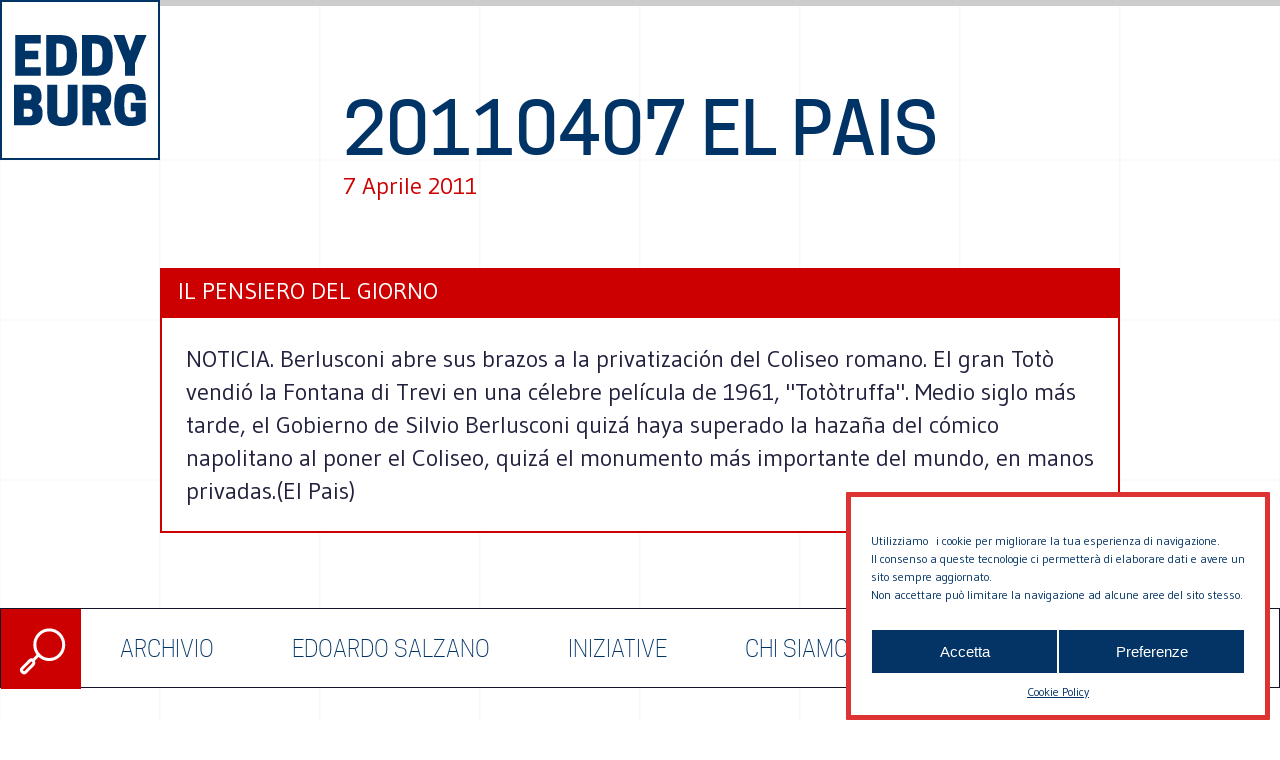

--- FILE ---
content_type: text/css
request_url: https://eddyburg.it/wp-content/uploads/oxygen/css/eddy-single-20894.css?cache=1647603934&ver=326dda914f4553e13b1d1fc9aec63803
body_size: 748
content:
#div_block-24-20891{width:100%}#div_block-48-20891{justify-content:flex-start;flex-direction:column;display:flex;text-align:left;padding:3.125vw 25vw 3.125vw 25vw;min-height:calc(25vw - 52px)}#div_block-1-20891{width:100%;padding:0 12.5vw 6.25vw}#div_block-54-20891{width:100%;border-top-width:2px;border-right-width:2px;border-bottom-width:2px;border-left-width:2px;border-top-style:solid;border-right-style:solid;border-bottom-style:solid;border-left-style:solid;border-top-color:#cc0000;border-right-color:#cc0000;border-bottom-color:#cc0000;border-left-color:#cc0000;background-color:#ffffff}#div_block-55-20891{width:100%;padding-bottom:96px}@media (max-width:1199px){#div_block-48-20891{padding:25vw 8.33vw 0vw;min-height:41.65vw}}@media (max-width:1199px){#div_block-1-20891{padding:8.33vw}}@media (max-width:785px){#div_block-24-20891{margin-top:25vw;padding-bottom:25vw}}@media (max-width:785px){#div_block-48-20891{min-height:50vw}}#text_block-8-20891{color:#cc0000}#text_block-2-20891{font-family:'CooperHewitt';font-size:72px;color:#003366;font-weight:400;text-transform:uppercase;line-height:1.1}#text_block-5-20891{color:#cc0000;font-size:24px}#text_block-56-20891{color:#003366;font-family:'CooperHewitt';font-size:32px;font-weight:400;padding-left:16px;padding-top:16px;padding-right:16px;padding-bottom:16px}#text_block-326-20894{font-family:'CooperHewitt';color:#003366;font-size:24px;text-transform:uppercase;font-weight:400}#text_block-328-20894{color:#003366;text-transform:uppercase;font-size:16px}@media (max-width:785px){#text_block-2-20891{font-size:40px}}#image-37-20891{width:100%;height:100%;object-fit:cover}#code_block-317-20894{padding-top:4px;padding-right:16px;padding-bottom:4px;width:100%;background-color:#cc0000;text-transform:uppercase;color:#ffffff;min-height:48px;padding-left:16px}#code_block-360-20894{width:100%}#inner_content-42-20891{selector-locked:false}#_dynamic_list-324-20894{wp-query-advanced-preset:Custom Settings}#_dynamic_list-324-20894 .oxy-repeater-pages{font-size:24px;color:#003366;padding-top:12px;padding-bottom:12px}#_dynamic_list-324-20894 .oxy-repeater-pages a.page-numbers{color:#003366}#_dynamic_list-324-20894 .oxy-repeater-pages a.page-numbers:hover{color:#cc0000}#_dynamic_list-324-20894 .oxy-repeater-pages-wrap{justify-content:center}#_dynamic_list-324-20894 .oxy-repeater-pages a{padding-left:5px;padding-right:5px}